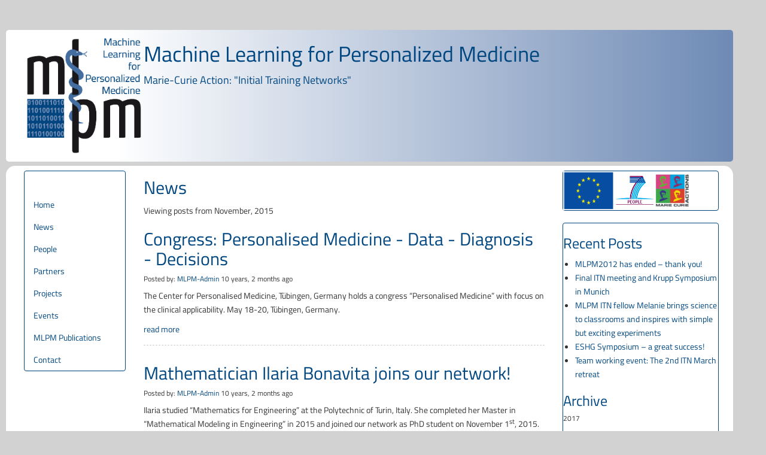

--- FILE ---
content_type: text/html; charset=utf-8
request_url: https://mlpm.eu/blog/archive/2015/11/
body_size: 4609
content:
<!doctype html>
<html lang="en" >

<head>

<meta http-equiv="Content-type" content="text/html; charset=utf-8">
<meta name="viewport" content="width=device-width">
<meta name="keywords" content="">
<meta name="description"
	content="Read latest news here!">
<title>News
	 | Machine Learning for Personalized Medicine </title>
<link rel="shortcut icon" href="/static/img/favicon.ico">


<link rel="alternate" type="application/rss+xml" title="RSS"
	href="/blog/feeds/rss/">
<link rel="alternate" type="application/atom+xml" title="Atom"
	href="/blog/feeds/atom/">
 

<link rel="stylesheet" href="/static/css/bootstrap.css">
<link rel="stylesheet" href="/static/css/mezzanine.css">
<link rel="stylesheet" href="/static/css/bootstrap-responsive.css">
<link rel="stylesheet" href="/static/mezzanine/css/magnific-popup.css">
<link rel="stylesheet" href="/static/mezzanine-slideshows/css/owl.carousel.css">
<link rel="stylesheet" href="/static/mezzanine-slideshows/css/owl.theme.css">

 
 

<!-- link href="/static/css/googleapis.font.Anaheim.css" rel='stylesheet' type='text/css'-->
<link href="/static/css/googleapis.font.Titillium.css" rel='stylesheet' type='text/css'>
<link rel="stylesheet" href="/static/css/myCustom.css">
 

<script nonce="A1KKJwLujLYY260JAWAnxRD4jYXGYat05X5642GM7wM=" src="/static/mezzanine/js/jquery-1.8.3.min.js"></script>
<script nonce="YKBK7IgCFEZLZpmFuKG8WDF/5FLlH4nSbRDOHnLaXTw=" src="/static/js/bootstrap.js"></script>
<script nonce="axgIwW+SRC0YsGQC6byj7tx8R6JUddscs4koAHvXWXs=" src="/static/js/bootstrap-extras.js"></script>
 
<!--[if lt IE 9]>
<script nonce="l9iXdTsGSoMS8oZ/RKeggpV1Jmf0qEHCo2BzdtqmB74=" src="/static/js/html5shiv.js"></script>
<![endif]-->



</head>
<body id="body">

	<!-- div class="my-custom-container">
		<!--style="background-color: #FFFFFF; margin: 0px; padding-top: 20px"-->
		<!-- div class="container changed-bootstrap-container"-->
			<div class="container">
				<div class="row" id="myhead">
					<div class="span2 left">
						</p>
						<a href="/"> 
							<img src="/static/img/mlpm_Logo_final_cropped.gif" width="200"	height="200" style="box-shadow: 0 0 0px;">
						</p>
					</div>
					<div class="span7 middle">
						</p>
						<h1>
							Machine Learning
							 
								for Personalized Medicine</h1>
								</p>
								<h4>
									Marie-Curie Action: "Initial Training Networks"
								</h4>
								
					</div>
				</div>
			</div>
		<!--/div-->

		<div class="container">

			  


		</div>
		<div class="container">
			<div class="row" id="main-part-container-wrapper">

				<div class="span2 left " id="logos"> <!--klee-->
					
					<div class="panel tree menu-padding color_menu ">
					

<ul  class="nav nav-list navlist-menu-level-0" ><li class="
             
             
             "
      id="tree-menu--"><a href="/">Home</a></li><li class="
             
             
             "
      id="tree-menu-blog"><a href="/blog/">News</a></li><li class="
             
             
             "
      id="tree-menu-people"><a href="/people/">People</a></li><li class="
             
             
             "
      id="tree-menu-members"><a href="/members/">Partners</a></li><li class="
             
             
             "
      id="tree-menu-projects"><a href="/projects/">Projects</a></li><li class="
             
             
             "
      id="tree-menu-summer-school"><a href="/summer-school/">Events</a></li><li class="
             
             
             "
      id="tree-menu-publications"><a href="/publications/">MLPM Publications</a></li><li class="
             
             
             "
      id="tree-menu-contact"><a href="/contact/">Contact</a></li></ul>
</div>
					
				</div>

				<div id="klee_div_middle" class="span7 middle">
					<h2>

News

</h2>
					


    
    <p>
    
        Viewing posts from November, 
        2015
    
    
    </p>





<h2>
    <a href="/blog/congress-personalised-medicine-data-diagnosis-decisions-may-2016-tuebingen-germany/">Congress: Personalised Medicine - Data - Diagnosis - Decisions</a>
</h2>




<h6>
    Posted by:
    
    <a href="/blog/author/MLPM-Admin/">MLPM-Admin</a>
    
    
    
    
    10 years, 2 months ago
</h6>







<p>The Center for Personalised Medicine, Tübingen, Germany holds a congress “Personalised Medicine” with focus on the clinical applicability. May 18-20, Tübingen, Germany.</p>




<p class="blog-list-detail">
    
    
    <a href="/blog/congress-personalised-medicine-data-diagnosis-decisions-may-2016-tuebingen-germany/">read more</a>
    
    <!--
    <a href="/blog/congress-personalised-medicine-data-diagnosis-decisions-may-2016-tuebingen-germany/#comments">
        0 comments
    </a>
    -->
</p>




<h2>
    <a href="/blog/mathematician-ilaria-bonavita-joins-our-network/">Mathematician Ilaria Bonavita joins our network!</a>
</h2>




<h6>
    Posted by:
    
    <a href="/blog/author/MLPM-Admin/">MLPM-Admin</a>
    
    
    
    
    10 years, 2 months ago
</h6>







<p>Ilaria studied “Mathematics for Engineering” at the Polytechnic of Turin, Italy. She completed her Master in “Mathematical Modeling in Engineering” in 2015 and joined our network as PhD student on November 1<sup>st</sup>, 2015.</p>




<p class="blog-list-detail">
    
    
    <a href="/blog/mathematician-ilaria-bonavita-joins-our-network/">read more</a>
    
    <!--
    <a href="/blog/mathematician-ilaria-bonavita-joins-our-network/#comments">
        0 comments
    </a>
    -->
</p>











					


    

    

    

    

    

				</div>
				
				<div class="span3 right">
				 	<div class="panel" id="logos">
				 		<table>
						  <tr>
						    <th><a href="http://ec.europa.eu/rea/"> 
							<img src="/static/img/flag_2colors.png" width="85"	height="65">
						</a></th>
						    <th><a href="http://cordis.europa.eu/fp7/home_en.html"> 
							<img src="/static/img/FP7-people.png" width="69"	height="56">
						</a> </th>
						    <th><a href="http://ec.europa.eu/research/mariecurieactions/"> 
							<img src="/static/img/MarieCurie.png" width="57" height="55">
						</a></th>
						  </tr>
						</table>
						
						
					</div>	
										
					
				    <div class="panel">
				    





<h3>Recent Posts</h3>
<ul class="unstyled recent-posts">

<li><a href="/blog/mlpm2012-has-ended-thank-you/"
    >MLPM2012 has ended – thank you!</a></li>

<li><a href="/blog/final-itn-meeting-and-krupp-symposium-in-munich/"
    >Final ITN meeting and Krupp Symposium in Munich</a></li>

<li><a href="/blog/mlpm-itn-fellow-melanie-brings-science-to-classrooms-and-inspires-with-simple-but-exciting-experiments/"
    >MLPM ITN fellow Melanie brings science to classrooms and inspires with simple but exciting experiments</a></li>

<li><a href="/blog/eshg-symposium-machine-learning-for-personalized-medicine-barcelona-may-19-20-2016/"
    >ESHG Symposium – a great success!</a></li>

<li><a href="/blog/team-working-event-the-2nd-itn-march-retreat/"
    >Team working event: The 2nd ITN March retreat</a></li>

</ul>






<h3>Archive</h3>

    
        
        <h6>2017</h6><ul class="unstyled">
    
    <li><a href="/blog/archive/2017/1/"
        >January</a> (1)</li>

    
        </ul>
        <h6>2016</h6><ul class="unstyled">
    
    <li><a href="/blog/archive/2016/11/"
        >November</a> (1)</li>

    
    <li><a href="/blog/archive/2016/7/"
        >July</a> (1)</li>

    
    <li><a href="/blog/archive/2016/6/"
        >June</a> (1)</li>

    
    <li><a href="/blog/archive/2016/4/"
        >April</a> (1)</li>

    
    <li><a href="/blog/archive/2016/3/"
        >March</a> (2)</li>

    
    <li><a href="/blog/archive/2016/1/"
        >January</a> (1)</li>

    
        </ul>
        <h6>2015</h6><ul class="unstyled">
    
    <li><a href="/blog/archive/2015/11/"
        >November</a> (2)</li>

    
    <li><a href="/blog/archive/2015/10/"
        >October</a> (1)</li>

    
    <li><a href="/blog/archive/2015/4/"
        >April</a> (1)</li>

    
    <li><a href="/blog/archive/2015/2/"
        >February</a> (2)</li>

    
        </ul>
        <h6>2014</h6><ul class="unstyled">
    
    <li><a href="/blog/archive/2014/11/"
        >November</a> (2)</li>

    
    <li><a href="/blog/archive/2014/5/"
        >May</a> (2)</li>

    
    <li><a href="/blog/archive/2014/4/"
        >April</a> (1)</li>

    
    <li><a href="/blog/archive/2014/3/"
        >March</a> (2)</li>

    
    <li><a href="/blog/archive/2014/2/"
        >February</a> (1)</li>

    
        </ul>
        <h6>2013</h6><ul class="unstyled">
    
    <li><a href="/blog/archive/2013/11/"
        >November</a> (1)</li>

    
    <li><a href="/blog/archive/2013/9/"
        >September</a> (1)</li>

    
    <li><a href="/blog/archive/2013/7/"
        >July</a> (1)</li>

    
    <li><a href="/blog/archive/2013/6/"
        >June</a> (1)</li>

</ul>






<h3>Categories</h3>
<ul class="unstyled">

<li><a href="/blog/category/awards/"
    >Awards</a> (2)</li>

</ul>











<h3>Authors</h3>
<ul class="unstyled">

    <li><a href="/blog/author/Melanie/"
        >Melanie</a>
        (1)</li>

    <li><a href="/blog/author/Felipe/"
        >Felipe</a>
        (1)</li>

    <li><a href="/blog/author/MLPM-Admin/"
        >MLPM-Admin</a>
        (22)</li>

    <li><a href="/blog/author/MLPM/"
        >MLPM</a>
        (2)</li>

</ul>





				    </div>
				    <a href="https://www.facebook.com/mlpm.itn"> 
							<img src="/static/img/facebook_square.png" width="25"	height="25" 
							style="margin-right: 3px;">
						Like us on Facebook!
					</a>
					</p>
				    <a href="https://twitter.com/mlpm_itn"> 
							<img src="/static/img/Twitter_Social_Icon_Rounded_Square_Color.png" width="25"	height="25" 
							style="margin-right: 3px;">
						Follow us on Twitter!
					</a>
				</div>

			</div>
		</div>

		<footer>
			<div class="container">
				<!-- 

<div class="nav-footer"><ul class="list-unstyled"><li 
            id="footer-menu--"><a href="/">Home</a></li></ul><ul class="list-unstyled"><li class="active"
            id="footer-menu-blog"><a href="/blog/">News</a></li></ul><ul class="list-unstyled"><li 
            id="footer-menu-people"><a href="/people/">People</a></li></ul><ul class="list-unstyled"><li 
            id="footer-menu-members"><a href="/members/">Partners</a></li></ul><ul class="list-unstyled"><li 
            id="footer-menu-projects"><a href="/projects/">Projects</a></li></ul><ul class="list-unstyled"><li 
            id="footer-menu-summer-school"><a href="/summer-school/">Events</a></li><li 
            id="footer-menu-summer-school-final-itn-meeting"><a href="/summer-school/final-itn-meeting/">Final ITN meeting</a></li><li 
            id="footer-menu-summer-school-alfried-krupp-symposium"><a href="/summer-school/alfried-krupp-symposium/">Alfried Krupp-Symposium</a></li><li 
            id="footer-menu-summer-school-4th-annual-meeting"><a href="/summer-school/4th-annual-meeting/">ESHG Symposium 2016</a></li><li 
            id="footer-menu-summer-school-4th-annual-meeting-talks-and-speakers"><a href="/summer-school/4th-annual-meeting/talks-and-speakers/">Talks and speakers</a></li><li 
            id="footer-menu-summer-school-4th-annual-meeting-programme-1"><a href="/summer-school/4th-annual-meeting/programme-1/">Programme</a></li><li 
            id="footer-menu-summer-school-4th-annual-meeting-registration"><a href="/summer-school/4th-annual-meeting/registration/">Registration</a></li><li 
            id="footer-menu-summer-school-4th-annual-meeting-venue"><a href="/summer-school/4th-annual-meeting/venue/">Venue</a></li><li 
            id="footer-menu-summer-school-4th-annual-meeting-dinner"><a href="/summer-school/4th-annual-meeting/dinner/">Dinner</a></li><li 
            id="footer-menu-summer-school-eshg-workshop-2016"><a href="/summer-school/eshg-workshop-2016/">ESHG Workshop 2016</a></li><li 
            id="footer-menu-summer-school-summer-school-2015"><a href="/summer-school/summer-school-2015/">Summer School 2015</a></li><li 
            id="footer-menu-summer-school-summer-school-2015-talks-and-speakers"><a href="/summer-school/summer-school-2015/talks-and-speakers/">Talks and Speakers</a></li><li 
            id="footer-menu-summer-school-summer-school-2015-registration"><a href="/summer-school/summer-school-2015/registration/">Registration</a></li><li 
            id="footer-menu-summer-school-summer-school-2015-venue"><a href="/summer-school/summer-school-2015/venue/">Venue</a></li><li 
            id="footer-menu-summer-school-summer-school-2015-transport-information"><a href="/summer-school/summer-school-2015/transport-information/">Transport Information</a></li><li 
            id="footer-menu-summer-school-summer-school-2015-hotels"><a href="/summer-school/summer-school-2015/hotels/">Hotels</a></li><li 
            id="footer-menu-summer-school-summer-school-2015-organizers"><a href="/summer-school/summer-school-2015/organizers/">Organizers</a></li><li 
            id="footer-menu-summer-school-summer-school-2015-programme"><a href="/summer-school/summer-school-2015/programme/">Programme</a></li><li 
            id="footer-menu-summer-school-summer-school-2015-videos"><a href="/summer-school/summer-school-2015/videos/">Videos</a></li><li 
            id="footer-menu-summer-school-summer-school-2015-impressions"><a href="/summer-school/summer-school-2015/impressions/">Impressions</a></li><li 
            id="footer-menu-summer-school-summer-school-2014"><a href="/summer-school/summer-school-2014/">Summer School 2014</a></li><li 
            id="footer-menu-summer-school-summer-school-2014-schedule"><a href="/summer-school/summer-school-2014/schedule/">Schedule</a></li><li 
            id="footer-menu-summer-school-summer-school-2014-transport-information"><a href="/summer-school/summer-school-2014/transport-information/">Transport information</a></li><li 
            id="footer-menu-summer-school-summer-school-2014-venue"><a href="/summer-school/summer-school-2014/venue/">Venue</a></li><li 
            id="footer-menu-summer-school-summer-school-2014-talks-and-speakers"><a href="/summer-school/summer-school-2014/talks-and-speakers/">Talks and Speakers</a></li><li 
            id="footer-menu-summer-school-summer-school-2014-hotel-information"><a href="/summer-school/summer-school-2014/hotel-information/">Hotel Information</a></li><li 
            id="footer-menu-summer-school-summer-school-2014-registration"><a href="/summer-school/summer-school-2014/registration/">Registration</a></li><li 
            id="footer-menu-summer-school-summer-school-2014-impressions-summer-school-in-paris-2014"><a href="/summer-school/summer-school-2014/impressions-summer-school-in-paris-2014/">Impressions</a></li><li 
            id="footer-menu-summer-school-summer-school-2014-videos"><a href="/summer-school/summer-school-2014/videos/">Videos</a></li><li 
            id="footer-menu-summer-school-2013"><a href="/summer-school-2013/">Summer School 2013 </a></li><li 
            id="footer-menu-summer-school-2013-speakers"><a href="/summer-school-2013/speakers/">Lectures and speakers</a></li><li 
            id="footer-menu-summer-school-2013-schedule"><a href="/summer-school-2013/schedule/">Schedule</a></li></ul><ul class="list-unstyled"><li 
            id="footer-menu-publications"><a href="/publications/">MLPM Publications</a></li></ul><ul class="list-unstyled"><li 
            id="footer-menu-contact"><a href="/contact/">Contact</a></li></ul><ul class="list-unstyled"><li 
            id="footer-menu-impressum"><a href="/impressum/">Imprint</a></li></ul><ul class="list-unstyled"><li 
            id="footer-menu-privacy"><a href="/privacy/">Privacy</a></li></ul></div>
-->
				<center>
				<p>
					<a href="/impressum/">Imprint/Impressum</a> <span class="separator">|</span>
					<a href="/privacy/">Privacy</a> <span class="separator">|</span>
					Powered by <a href="http://mezzanine.jupo.org">Mezzanine</a>
					 and <a
						href="http://www.djangoproject.com">Django</a> <span
						class="separator">|</span> Theme by <a
						href="http://twitter.github.com/bootstrap/">Bootstrap</a> 
						
				</p>
				</center>
			</div>
		</footer>

		






<script nonce="/HoHlgWTPZvuxSqNFhLKO9M1/hilfpzUE7fppHLeomg=">

</script>

		<script nonce="vLAwnlX5CrfsuNolGEUS2wBqctrI5eP4tWk1WI8nwgU=" src="/static/mezzanine-slideshows/js/owl.carousel.js"></script>
		<script nonce="IbJcsZ4pV7Q2IRVwY1fjciiGvGlMZXUtTEI4zeLrgBk=" src="/static/mezzanine-slideshows/js/jquery.magnific-popup.js"></script>

		<script nonce="u6aPAF9tnbhnzmFVCjLemGJnxbWyX8xp7ykNVue+/5Y="> 
$('#tree-menu-- > a:nth-child(1)').css('visibility','hidden');

var $allVideos = $("iframe[src^='https://www.youtube.com']");
    $fluidEl = $("body");
$allVideos.each(function() {
  $(this)
    .data('aspectRatio', this.height / this.width)
    .removeAttr('height')
    .removeAttr('width');

});
$(window).resize(function() {
  var newWidthElem = $("#klee_div_middle")
  newWidth = newWidthElem.width()-50;
  $allVideos.each(function() {
    var $el = $(this);
    $el
      .width(newWidth)
      .height(newWidth * $el.data('aspectRatio'));
  });
}).resize();

		</script>
</body>
</html>


--- FILE ---
content_type: text/css
request_url: https://mlpm.eu/static/css/googleapis.font.Titillium.css
body_size: 1676
content:
@font-face {
  font-family: 'Titillium Web';
  font-style: normal;
  font-weight: 300;
  src: local('Titillium WebLight'), local('TitilliumWeb-Light'), url(https://themes.googleusercontent.com/static/fonts/titilliumweb/v1/anMUvcNT0H1YN4FII8wpr24bNCNEoFTpS2BTjF6FB5E.woff) format('woff');
}
@font-face {
  font-family: 'Titillium Web';
  font-style: normal;
  font-weight: 400;
  src: local('Titillium Web'), local('TitilliumWeb-Regular'), url(https://themes.googleusercontent.com/static/fonts/titilliumweb/v1/7XUFZ5tgS-tD6QamInJTcdGU7DQ8I6RFMlK0vgclk7w.woff) format('woff');
}
@font-face {
  font-family: 'Titillium Web';
  font-style: normal;
  font-weight: 700;
  src: local('Titillium WebBold'), local('TitilliumWeb-Bold'), url(https://themes.googleusercontent.com/static/fonts/titilliumweb/v1/anMUvcNT0H1YN4FII8wpr0bathaSTBR2c4i13_wzlb0.woff) format('woff');
}
@font-face {
  font-family: 'Titillium Web';
  font-style: italic;
  font-weight: 300;
  src: local('Titillium WebLight Italic'), local('TitilliumWeb-LightItalic'), url(https://themes.googleusercontent.com/static/fonts/titilliumweb/v1/RZunN20OBmkvrU7sA4GPPgP_8nJw2RYVCTh3L6gEbno.woff) format('woff');
}
@font-face {
  font-family: 'Titillium Web';
  font-style: italic;
  font-weight: 400;
  src: local('Titillium WebItalic'), local('TitilliumWeb-Italic'), url(https://themes.googleusercontent.com/static/fonts/titilliumweb/v1/r9OmwyQxrgzUAhaLET_KO5amZRho2btt1t2XfPnvt5c.woff) format('woff');
}
@font-face {
  font-family: 'Titillium Web';
  font-style: italic;
  font-weight: 700;
  src: local('Titillium WebBold Italic'), local('TitilliumWeb-BoldItalic'), url(https://themes.googleusercontent.com/static/fonts/titilliumweb/v1/RZunN20OBmkvrU7sA4GPPlOSlXvQaFzdfWjS0Vvc1hI.woff) format('woff');
}


--- FILE ---
content_type: text/css
request_url: https://mlpm.eu/static/css/myCustom.css
body_size: 3175
content:
body{background-color:#D2D2D2;font-family:'Titillium Web',sans-serif;font-weight:400;}
changed-bootstrap-container{margin-left:0px;margin-right:0px;border-radius:15px}
h1 {    
	font-family:'Titillium Web',sans-serif;font-weight:400;
	
color: #004781;
} 
h2 {    
	font-family:'Titillium Web',sans-serif;font-weight:400;
	
color: #004781;
} 
h3 {    
	font-family:'Titillium Web',sans-serif;font-weight:400;
color: #004781;
} 
h4 {    
	font-family:'Titillium Web',sans-serif;font-weight:400;
	
color: #004781;
} 
#myhead{background-color:#FFFFFF;border-radius:5px;
background-image: -webkit-linear-gradient(left,white 15%, #6E8AB5 100%); 
background-image: -moz-linear-gradient(left,white 15%, #6E8AB5 100%); 
background-image: -o-linear-gradient(left,white 15%, #6E8AB5 100%); 
background-image: linear-gradient(left,white 15%, #6E8AB5 100%);}
#main-part-container-wrapper{background-color: #FFFFFF;border-radius:15px;margin-top:7px}
#mysummer{background-color:#FFFFFF}
#chloefooter {
  padding-top: 3em;
  font-size: 0.85em;
  float: right;
}
#my-menue{border-radius:5px}
#my-logo{margin-top:27px}
#eu-stuff{float: right;width:auto;margin-top:30px;margin-right:15px;margin-bottom:8px;}
a{color:#004781}
a:hover {color:#004781}
.nav-list > li > a {color:#004781}
.panel{border:1px solid #004781}
.span3{width:261px}
#logos{margin-top:8px}
.color_menu{background-color:#FFF}
.pull-right{margin-right:10px;margin-left:10px}
.pull-left{margin-right:10px;margin-left:10px}
td{vertical-align:top;} 


.thumbnailCUSTOM {
  display: block;
  padding: 0px;
  line-height: 20px;
  border: 2px solid black;
  -webkit-border-radius: 1px;
  -moz-border-radius: 1px;
  border-radius: 1px;
  -webkit-box-shadow: 0 1px 3px rgba(0, 0, 0, 0.0);
  -moz-box-shadow: 0 1px 3px rgba(0, 0, 0, 0.0);
  box-shadow: 0 1px 3px rgba(0, 0, 0, 0.0);
  -webkit-transition: all 0.2s ease-in-out;
  -moz-transition: all 0.2s ease-in-out;
  -o-transition: all 0.2s ease-in-out;
  transition: all 0.2s ease-in-out;
}
a.thumbnailCUSTOM:hover {
  border-color: #6e6352;
  -webkit-box-shadow: 0 1px 4px rgba(0, 105, 214, 0.25);
  -moz-box-shadow: 0 1px 4px rgba(0, 105, 214, 0.25);
  box-shadow: 0 1px 4px rgba(0, 105, 214, 0.25);
}
.thumbnailCUSTOM > img {
  display: block;
  max-width: 100%;
  margin-left: auto;
  margin-right: auto;
}
.thumbnailCUSTOM .caption {
  padding: 9px;
  color: #8a7056;
}

.thumbnailCUSTOMslide {
  display: block;
  padding: 4px;
  line-height: 20px;
  border: 1px none #ddd;
  -webkit-border-radius: 4px;
  -moz-border-radius: 4px;
  border-radius: 4px;
  -webkit-box-shadow: 0 1px 3px rgba(0, 0, 0, 0.0);
  -moz-box-shadow: 0 1px 3px rgba(0, 0, 0, 0.0);
  box-shadow: 0 1px 3px rgba(0, 0, 0, 0.0);
  -webkit-transition: all 0.2s ease-in-out;
  -moz-transition: all 0.2s ease-in-out;
  -o-transition: all 0.2s ease-in-out;
  transition: all 0.2s ease-in-out;
}
a.thumbnailCUSTOMslide:hover {
  border-color: #6e6352;
  -webkit-box-shadow: 0 1px 4px rgba(0, 105, 214, 0.25);
  -moz-box-shadow: 0 1px 4px rgba(0, 105, 214, 0.25);
  box-shadow: 0 1px 4px rgba(0, 105, 214, 0.25);
}
.thumbnailCUSTOMslide > img {
  display: block;
  max-width: 100%;
  margin-left: auto;
  margin-right: auto;
}
.thumbnailCUSTOMslide .caption {
  padding: 9px;
  color: #8a7056;
}

